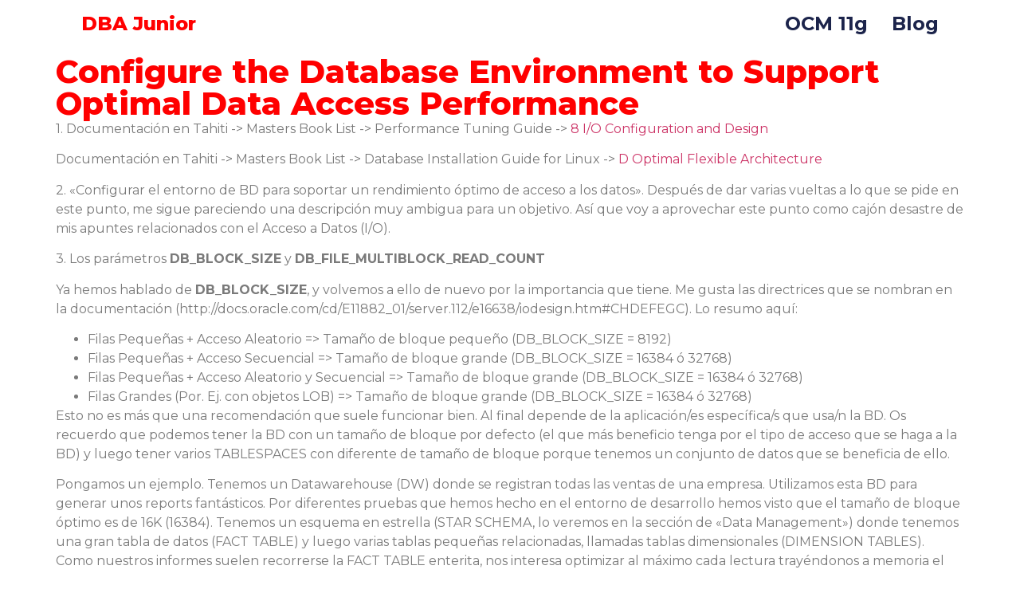

--- FILE ---
content_type: text/html; charset=UTF-8
request_url: https://www.dbajunior.com/configure-the-database-environment-to-support-optimal-data-access-performance/
body_size: 16274
content:
<!doctype html>
<html lang="es">
<head>
	<meta charset="UTF-8">
	<meta name="viewport" content="width=device-width, initial-scale=1">
	<link rel="profile" href="https://gmpg.org/xfn/11">
	<title>Configure the Database Environment to Support Optimal Data Access Performance &#8211; DBA Junior</title>
<meta name='robots' content='max-image-preview:large' />
<link rel='dns-prefetch' href='//www.googletagmanager.com' />
<link rel="alternate" type="application/rss+xml" title="DBA Junior &raquo; Feed" href="https://www.dbajunior.com/feed/" />
<link rel="alternate" type="application/rss+xml" title="DBA Junior &raquo; Feed de los comentarios" href="https://www.dbajunior.com/comments/feed/" />
<script>
window._wpemojiSettings = {"baseUrl":"https:\/\/s.w.org\/images\/core\/emoji\/15.0.3\/72x72\/","ext":".png","svgUrl":"https:\/\/s.w.org\/images\/core\/emoji\/15.0.3\/svg\/","svgExt":".svg","source":{"concatemoji":"https:\/\/www.dbajunior.com\/wp-includes\/js\/wp-emoji-release.min.js?ver=6.6.4"}};
/*! This file is auto-generated */
!function(i,n){var o,s,e;function c(e){try{var t={supportTests:e,timestamp:(new Date).valueOf()};sessionStorage.setItem(o,JSON.stringify(t))}catch(e){}}function p(e,t,n){e.clearRect(0,0,e.canvas.width,e.canvas.height),e.fillText(t,0,0);var t=new Uint32Array(e.getImageData(0,0,e.canvas.width,e.canvas.height).data),r=(e.clearRect(0,0,e.canvas.width,e.canvas.height),e.fillText(n,0,0),new Uint32Array(e.getImageData(0,0,e.canvas.width,e.canvas.height).data));return t.every(function(e,t){return e===r[t]})}function u(e,t,n){switch(t){case"flag":return n(e,"\ud83c\udff3\ufe0f\u200d\u26a7\ufe0f","\ud83c\udff3\ufe0f\u200b\u26a7\ufe0f")?!1:!n(e,"\ud83c\uddfa\ud83c\uddf3","\ud83c\uddfa\u200b\ud83c\uddf3")&&!n(e,"\ud83c\udff4\udb40\udc67\udb40\udc62\udb40\udc65\udb40\udc6e\udb40\udc67\udb40\udc7f","\ud83c\udff4\u200b\udb40\udc67\u200b\udb40\udc62\u200b\udb40\udc65\u200b\udb40\udc6e\u200b\udb40\udc67\u200b\udb40\udc7f");case"emoji":return!n(e,"\ud83d\udc26\u200d\u2b1b","\ud83d\udc26\u200b\u2b1b")}return!1}function f(e,t,n){var r="undefined"!=typeof WorkerGlobalScope&&self instanceof WorkerGlobalScope?new OffscreenCanvas(300,150):i.createElement("canvas"),a=r.getContext("2d",{willReadFrequently:!0}),o=(a.textBaseline="top",a.font="600 32px Arial",{});return e.forEach(function(e){o[e]=t(a,e,n)}),o}function t(e){var t=i.createElement("script");t.src=e,t.defer=!0,i.head.appendChild(t)}"undefined"!=typeof Promise&&(o="wpEmojiSettingsSupports",s=["flag","emoji"],n.supports={everything:!0,everythingExceptFlag:!0},e=new Promise(function(e){i.addEventListener("DOMContentLoaded",e,{once:!0})}),new Promise(function(t){var n=function(){try{var e=JSON.parse(sessionStorage.getItem(o));if("object"==typeof e&&"number"==typeof e.timestamp&&(new Date).valueOf()<e.timestamp+604800&&"object"==typeof e.supportTests)return e.supportTests}catch(e){}return null}();if(!n){if("undefined"!=typeof Worker&&"undefined"!=typeof OffscreenCanvas&&"undefined"!=typeof URL&&URL.createObjectURL&&"undefined"!=typeof Blob)try{var e="postMessage("+f.toString()+"("+[JSON.stringify(s),u.toString(),p.toString()].join(",")+"));",r=new Blob([e],{type:"text/javascript"}),a=new Worker(URL.createObjectURL(r),{name:"wpTestEmojiSupports"});return void(a.onmessage=function(e){c(n=e.data),a.terminate(),t(n)})}catch(e){}c(n=f(s,u,p))}t(n)}).then(function(e){for(var t in e)n.supports[t]=e[t],n.supports.everything=n.supports.everything&&n.supports[t],"flag"!==t&&(n.supports.everythingExceptFlag=n.supports.everythingExceptFlag&&n.supports[t]);n.supports.everythingExceptFlag=n.supports.everythingExceptFlag&&!n.supports.flag,n.DOMReady=!1,n.readyCallback=function(){n.DOMReady=!0}}).then(function(){return e}).then(function(){var e;n.supports.everything||(n.readyCallback(),(e=n.source||{}).concatemoji?t(e.concatemoji):e.wpemoji&&e.twemoji&&(t(e.twemoji),t(e.wpemoji)))}))}((window,document),window._wpemojiSettings);
</script>
<style id='wp-emoji-styles-inline-css'>

	img.wp-smiley, img.emoji {
		display: inline !important;
		border: none !important;
		box-shadow: none !important;
		height: 1em !important;
		width: 1em !important;
		margin: 0 0.07em !important;
		vertical-align: -0.1em !important;
		background: none !important;
		padding: 0 !important;
	}
</style>
<link rel='stylesheet' id='wp-block-library-css' href='https://www.dbajunior.com/wp-includes/css/dist/block-library/style.min.css?ver=6.6.4' media='all' />
<style id='classic-theme-styles-inline-css'>
/*! This file is auto-generated */
.wp-block-button__link{color:#fff;background-color:#32373c;border-radius:9999px;box-shadow:none;text-decoration:none;padding:calc(.667em + 2px) calc(1.333em + 2px);font-size:1.125em}.wp-block-file__button{background:#32373c;color:#fff;text-decoration:none}
</style>
<style id='global-styles-inline-css'>
:root{--wp--preset--aspect-ratio--square: 1;--wp--preset--aspect-ratio--4-3: 4/3;--wp--preset--aspect-ratio--3-4: 3/4;--wp--preset--aspect-ratio--3-2: 3/2;--wp--preset--aspect-ratio--2-3: 2/3;--wp--preset--aspect-ratio--16-9: 16/9;--wp--preset--aspect-ratio--9-16: 9/16;--wp--preset--color--black: #000000;--wp--preset--color--cyan-bluish-gray: #abb8c3;--wp--preset--color--white: #ffffff;--wp--preset--color--pale-pink: #f78da7;--wp--preset--color--vivid-red: #cf2e2e;--wp--preset--color--luminous-vivid-orange: #ff6900;--wp--preset--color--luminous-vivid-amber: #fcb900;--wp--preset--color--light-green-cyan: #7bdcb5;--wp--preset--color--vivid-green-cyan: #00d084;--wp--preset--color--pale-cyan-blue: #8ed1fc;--wp--preset--color--vivid-cyan-blue: #0693e3;--wp--preset--color--vivid-purple: #9b51e0;--wp--preset--gradient--vivid-cyan-blue-to-vivid-purple: linear-gradient(135deg,rgba(6,147,227,1) 0%,rgb(155,81,224) 100%);--wp--preset--gradient--light-green-cyan-to-vivid-green-cyan: linear-gradient(135deg,rgb(122,220,180) 0%,rgb(0,208,130) 100%);--wp--preset--gradient--luminous-vivid-amber-to-luminous-vivid-orange: linear-gradient(135deg,rgba(252,185,0,1) 0%,rgba(255,105,0,1) 100%);--wp--preset--gradient--luminous-vivid-orange-to-vivid-red: linear-gradient(135deg,rgba(255,105,0,1) 0%,rgb(207,46,46) 100%);--wp--preset--gradient--very-light-gray-to-cyan-bluish-gray: linear-gradient(135deg,rgb(238,238,238) 0%,rgb(169,184,195) 100%);--wp--preset--gradient--cool-to-warm-spectrum: linear-gradient(135deg,rgb(74,234,220) 0%,rgb(151,120,209) 20%,rgb(207,42,186) 40%,rgb(238,44,130) 60%,rgb(251,105,98) 80%,rgb(254,248,76) 100%);--wp--preset--gradient--blush-light-purple: linear-gradient(135deg,rgb(255,206,236) 0%,rgb(152,150,240) 100%);--wp--preset--gradient--blush-bordeaux: linear-gradient(135deg,rgb(254,205,165) 0%,rgb(254,45,45) 50%,rgb(107,0,62) 100%);--wp--preset--gradient--luminous-dusk: linear-gradient(135deg,rgb(255,203,112) 0%,rgb(199,81,192) 50%,rgb(65,88,208) 100%);--wp--preset--gradient--pale-ocean: linear-gradient(135deg,rgb(255,245,203) 0%,rgb(182,227,212) 50%,rgb(51,167,181) 100%);--wp--preset--gradient--electric-grass: linear-gradient(135deg,rgb(202,248,128) 0%,rgb(113,206,126) 100%);--wp--preset--gradient--midnight: linear-gradient(135deg,rgb(2,3,129) 0%,rgb(40,116,252) 100%);--wp--preset--font-size--small: 13px;--wp--preset--font-size--medium: 20px;--wp--preset--font-size--large: 36px;--wp--preset--font-size--x-large: 42px;--wp--preset--spacing--20: 0.44rem;--wp--preset--spacing--30: 0.67rem;--wp--preset--spacing--40: 1rem;--wp--preset--spacing--50: 1.5rem;--wp--preset--spacing--60: 2.25rem;--wp--preset--spacing--70: 3.38rem;--wp--preset--spacing--80: 5.06rem;--wp--preset--shadow--natural: 6px 6px 9px rgba(0, 0, 0, 0.2);--wp--preset--shadow--deep: 12px 12px 50px rgba(0, 0, 0, 0.4);--wp--preset--shadow--sharp: 6px 6px 0px rgba(0, 0, 0, 0.2);--wp--preset--shadow--outlined: 6px 6px 0px -3px rgba(255, 255, 255, 1), 6px 6px rgba(0, 0, 0, 1);--wp--preset--shadow--crisp: 6px 6px 0px rgba(0, 0, 0, 1);}:where(.is-layout-flex){gap: 0.5em;}:where(.is-layout-grid){gap: 0.5em;}body .is-layout-flex{display: flex;}.is-layout-flex{flex-wrap: wrap;align-items: center;}.is-layout-flex > :is(*, div){margin: 0;}body .is-layout-grid{display: grid;}.is-layout-grid > :is(*, div){margin: 0;}:where(.wp-block-columns.is-layout-flex){gap: 2em;}:where(.wp-block-columns.is-layout-grid){gap: 2em;}:where(.wp-block-post-template.is-layout-flex){gap: 1.25em;}:where(.wp-block-post-template.is-layout-grid){gap: 1.25em;}.has-black-color{color: var(--wp--preset--color--black) !important;}.has-cyan-bluish-gray-color{color: var(--wp--preset--color--cyan-bluish-gray) !important;}.has-white-color{color: var(--wp--preset--color--white) !important;}.has-pale-pink-color{color: var(--wp--preset--color--pale-pink) !important;}.has-vivid-red-color{color: var(--wp--preset--color--vivid-red) !important;}.has-luminous-vivid-orange-color{color: var(--wp--preset--color--luminous-vivid-orange) !important;}.has-luminous-vivid-amber-color{color: var(--wp--preset--color--luminous-vivid-amber) !important;}.has-light-green-cyan-color{color: var(--wp--preset--color--light-green-cyan) !important;}.has-vivid-green-cyan-color{color: var(--wp--preset--color--vivid-green-cyan) !important;}.has-pale-cyan-blue-color{color: var(--wp--preset--color--pale-cyan-blue) !important;}.has-vivid-cyan-blue-color{color: var(--wp--preset--color--vivid-cyan-blue) !important;}.has-vivid-purple-color{color: var(--wp--preset--color--vivid-purple) !important;}.has-black-background-color{background-color: var(--wp--preset--color--black) !important;}.has-cyan-bluish-gray-background-color{background-color: var(--wp--preset--color--cyan-bluish-gray) !important;}.has-white-background-color{background-color: var(--wp--preset--color--white) !important;}.has-pale-pink-background-color{background-color: var(--wp--preset--color--pale-pink) !important;}.has-vivid-red-background-color{background-color: var(--wp--preset--color--vivid-red) !important;}.has-luminous-vivid-orange-background-color{background-color: var(--wp--preset--color--luminous-vivid-orange) !important;}.has-luminous-vivid-amber-background-color{background-color: var(--wp--preset--color--luminous-vivid-amber) !important;}.has-light-green-cyan-background-color{background-color: var(--wp--preset--color--light-green-cyan) !important;}.has-vivid-green-cyan-background-color{background-color: var(--wp--preset--color--vivid-green-cyan) !important;}.has-pale-cyan-blue-background-color{background-color: var(--wp--preset--color--pale-cyan-blue) !important;}.has-vivid-cyan-blue-background-color{background-color: var(--wp--preset--color--vivid-cyan-blue) !important;}.has-vivid-purple-background-color{background-color: var(--wp--preset--color--vivid-purple) !important;}.has-black-border-color{border-color: var(--wp--preset--color--black) !important;}.has-cyan-bluish-gray-border-color{border-color: var(--wp--preset--color--cyan-bluish-gray) !important;}.has-white-border-color{border-color: var(--wp--preset--color--white) !important;}.has-pale-pink-border-color{border-color: var(--wp--preset--color--pale-pink) !important;}.has-vivid-red-border-color{border-color: var(--wp--preset--color--vivid-red) !important;}.has-luminous-vivid-orange-border-color{border-color: var(--wp--preset--color--luminous-vivid-orange) !important;}.has-luminous-vivid-amber-border-color{border-color: var(--wp--preset--color--luminous-vivid-amber) !important;}.has-light-green-cyan-border-color{border-color: var(--wp--preset--color--light-green-cyan) !important;}.has-vivid-green-cyan-border-color{border-color: var(--wp--preset--color--vivid-green-cyan) !important;}.has-pale-cyan-blue-border-color{border-color: var(--wp--preset--color--pale-cyan-blue) !important;}.has-vivid-cyan-blue-border-color{border-color: var(--wp--preset--color--vivid-cyan-blue) !important;}.has-vivid-purple-border-color{border-color: var(--wp--preset--color--vivid-purple) !important;}.has-vivid-cyan-blue-to-vivid-purple-gradient-background{background: var(--wp--preset--gradient--vivid-cyan-blue-to-vivid-purple) !important;}.has-light-green-cyan-to-vivid-green-cyan-gradient-background{background: var(--wp--preset--gradient--light-green-cyan-to-vivid-green-cyan) !important;}.has-luminous-vivid-amber-to-luminous-vivid-orange-gradient-background{background: var(--wp--preset--gradient--luminous-vivid-amber-to-luminous-vivid-orange) !important;}.has-luminous-vivid-orange-to-vivid-red-gradient-background{background: var(--wp--preset--gradient--luminous-vivid-orange-to-vivid-red) !important;}.has-very-light-gray-to-cyan-bluish-gray-gradient-background{background: var(--wp--preset--gradient--very-light-gray-to-cyan-bluish-gray) !important;}.has-cool-to-warm-spectrum-gradient-background{background: var(--wp--preset--gradient--cool-to-warm-spectrum) !important;}.has-blush-light-purple-gradient-background{background: var(--wp--preset--gradient--blush-light-purple) !important;}.has-blush-bordeaux-gradient-background{background: var(--wp--preset--gradient--blush-bordeaux) !important;}.has-luminous-dusk-gradient-background{background: var(--wp--preset--gradient--luminous-dusk) !important;}.has-pale-ocean-gradient-background{background: var(--wp--preset--gradient--pale-ocean) !important;}.has-electric-grass-gradient-background{background: var(--wp--preset--gradient--electric-grass) !important;}.has-midnight-gradient-background{background: var(--wp--preset--gradient--midnight) !important;}.has-small-font-size{font-size: var(--wp--preset--font-size--small) !important;}.has-medium-font-size{font-size: var(--wp--preset--font-size--medium) !important;}.has-large-font-size{font-size: var(--wp--preset--font-size--large) !important;}.has-x-large-font-size{font-size: var(--wp--preset--font-size--x-large) !important;}
:where(.wp-block-post-template.is-layout-flex){gap: 1.25em;}:where(.wp-block-post-template.is-layout-grid){gap: 1.25em;}
:where(.wp-block-columns.is-layout-flex){gap: 2em;}:where(.wp-block-columns.is-layout-grid){gap: 2em;}
:root :where(.wp-block-pullquote){font-size: 1.5em;line-height: 1.6;}
</style>
<link rel='stylesheet' id='hello-elementor-css' href='https://www.dbajunior.com/wp-content/themes/hello-elementor/style.min.css?ver=3.1.1' media='all' />
<link rel='stylesheet' id='hello-elementor-theme-style-css' href='https://www.dbajunior.com/wp-content/themes/hello-elementor/theme.min.css?ver=3.1.1' media='all' />
<link rel='stylesheet' id='hello-elementor-header-footer-css' href='https://www.dbajunior.com/wp-content/themes/hello-elementor/header-footer.min.css?ver=3.1.1' media='all' />
<link rel='stylesheet' id='elementor-frontend-css' href='https://www.dbajunior.com/wp-content/plugins/elementor/assets/css/frontend.min.css?ver=3.24.0' media='all' />
<link rel='stylesheet' id='elementor-post-2149-css' href='https://www.dbajunior.com/wp-content/uploads/elementor/css/post-2149.css?ver=1725994618' media='all' />
<link rel='stylesheet' id='swiper-css' href='https://www.dbajunior.com/wp-content/plugins/elementor/assets/lib/swiper/v8/css/swiper.min.css?ver=8.4.5' media='all' />
<link rel='stylesheet' id='e-swiper-css' href='https://www.dbajunior.com/wp-content/plugins/elementor/assets/css/conditionals/e-swiper.min.css?ver=3.24.0' media='all' />
<link rel='stylesheet' id='elementor-pro-css' href='https://www.dbajunior.com/wp-content/plugins/elementor-pro/assets/css/frontend.min.css?ver=3.23.3' media='all' />
<link rel='stylesheet' id='elementor-global-css' href='https://www.dbajunior.com/wp-content/uploads/elementor/css/global.css?ver=1725994618' media='all' />
<link rel='stylesheet' id='elementor-post-2168-css' href='https://www.dbajunior.com/wp-content/uploads/elementor/css/post-2168.css?ver=1725994618' media='all' />
<link rel='stylesheet' id='elementor-post-2287-css' href='https://www.dbajunior.com/wp-content/uploads/elementor/css/post-2287.css?ver=1725994618' media='all' />
<link rel='stylesheet' id='elementor-post-2224-css' href='https://www.dbajunior.com/wp-content/uploads/elementor/css/post-2224.css?ver=1725994618' media='all' />
<link rel='stylesheet' id='google-fonts-1-css' href='https://fonts.googleapis.com/css?family=Montserrat%3A100%2C100italic%2C200%2C200italic%2C300%2C300italic%2C400%2C400italic%2C500%2C500italic%2C600%2C600italic%2C700%2C700italic%2C800%2C800italic%2C900%2C900italic%7CMontserrat+Alternates%3A100%2C100italic%2C200%2C200italic%2C300%2C300italic%2C400%2C400italic%2C500%2C500italic%2C600%2C600italic%2C700%2C700italic%2C800%2C800italic%2C900%2C900italic%7CPoppins%3A100%2C100italic%2C200%2C200italic%2C300%2C300italic%2C400%2C400italic%2C500%2C500italic%2C600%2C600italic%2C700%2C700italic%2C800%2C800italic%2C900%2C900italic&#038;display=swap&#038;ver=6.6.4' media='all' />
<link rel="preconnect" href="https://fonts.gstatic.com/" crossorigin><link rel="https://api.w.org/" href="https://www.dbajunior.com/wp-json/" /><link rel="alternate" title="JSON" type="application/json" href="https://www.dbajunior.com/wp-json/wp/v2/pages/507" /><link rel="EditURI" type="application/rsd+xml" title="RSD" href="https://www.dbajunior.com/xmlrpc.php?rsd" />
<meta name="generator" content="WordPress 6.6.4" />
<link rel="canonical" href="https://www.dbajunior.com/configure-the-database-environment-to-support-optimal-data-access-performance/" />
<link rel='shortlink' href='https://www.dbajunior.com/?p=507' />
<link rel="alternate" title="oEmbed (JSON)" type="application/json+oembed" href="https://www.dbajunior.com/wp-json/oembed/1.0/embed?url=https%3A%2F%2Fwww.dbajunior.com%2Fconfigure-the-database-environment-to-support-optimal-data-access-performance%2F" />
<link rel="alternate" title="oEmbed (XML)" type="text/xml+oembed" href="https://www.dbajunior.com/wp-json/oembed/1.0/embed?url=https%3A%2F%2Fwww.dbajunior.com%2Fconfigure-the-database-environment-to-support-optimal-data-access-performance%2F&#038;format=xml" />
<meta name="generator" content="Site Kit by Google 1.135.0" /><meta name="generator" content="Elementor 3.24.0; features: e_font_icon_svg, additional_custom_breakpoints, e_optimized_control_loading; settings: css_print_method-external, google_font-enabled, font_display-swap">
			<style>
				.e-con.e-parent:nth-of-type(n+4):not(.e-lazyloaded):not(.e-no-lazyload),
				.e-con.e-parent:nth-of-type(n+4):not(.e-lazyloaded):not(.e-no-lazyload) * {
					background-image: none !important;
				}
				@media screen and (max-height: 1024px) {
					.e-con.e-parent:nth-of-type(n+3):not(.e-lazyloaded):not(.e-no-lazyload),
					.e-con.e-parent:nth-of-type(n+3):not(.e-lazyloaded):not(.e-no-lazyload) * {
						background-image: none !important;
					}
				}
				@media screen and (max-height: 640px) {
					.e-con.e-parent:nth-of-type(n+2):not(.e-lazyloaded):not(.e-no-lazyload),
					.e-con.e-parent:nth-of-type(n+2):not(.e-lazyloaded):not(.e-no-lazyload) * {
						background-image: none !important;
					}
				}
			</style>
			<link rel="icon" href="https://www.dbajunior.com/wp-content/uploads/2024/07/cropped-favicon-32x32.png" sizes="32x32" />
<link rel="icon" href="https://www.dbajunior.com/wp-content/uploads/2024/07/cropped-favicon-192x192.png" sizes="192x192" />
<link rel="apple-touch-icon" href="https://www.dbajunior.com/wp-content/uploads/2024/07/cropped-favicon-180x180.png" />
<meta name="msapplication-TileImage" content="https://www.dbajunior.com/wp-content/uploads/2024/07/cropped-favicon-270x270.png" />
</head>
<body class="page-template page-template-page-fullwidth page-template-page-fullwidth-php page page-id-507 elementor-default elementor-kit-2149 elementor-page-2224">


<a class="skip-link screen-reader-text" href="#content">Ir al contenido</a>

		<header data-elementor-type="header" data-elementor-id="2168" class="elementor elementor-2168 elementor-location-header" data-elementor-post-type="elementor_library">
			<div class="elementor-element elementor-element-25438b42 e-flex e-con-boxed e-con e-parent" data-id="25438b42" data-element_type="container" data-settings="{&quot;background_background&quot;:&quot;classic&quot;,&quot;sticky&quot;:&quot;top&quot;,&quot;sticky_on&quot;:[&quot;desktop&quot;,&quot;tablet&quot;,&quot;mobile&quot;],&quot;sticky_offset&quot;:0,&quot;sticky_effects_offset&quot;:0}">
					<div class="e-con-inner">
				<div class="elementor-element elementor-element-6b06c350 elementor-widget elementor-widget-heading" data-id="6b06c350" data-element_type="widget" data-widget_type="heading.default">
				<div class="elementor-widget-container">
			<p class="elementor-heading-title elementor-size-default"><a href="/">DBA Junior</a></p>		</div>
				</div>
				<div class="elementor-element elementor-element-1a7b1f4e elementor-nav-menu--dropdown-mobile elementor-nav-menu--stretch elementor-nav-menu__align-end elementor-nav-menu__text-align-aside elementor-nav-menu--toggle elementor-nav-menu--burger elementor-widget elementor-widget-nav-menu" data-id="1a7b1f4e" data-element_type="widget" data-settings="{&quot;full_width&quot;:&quot;stretch&quot;,&quot;layout&quot;:&quot;horizontal&quot;,&quot;submenu_icon&quot;:{&quot;value&quot;:&quot;&lt;svg class=\&quot;e-font-icon-svg e-fas-caret-down\&quot; viewBox=\&quot;0 0 320 512\&quot; xmlns=\&quot;http:\/\/www.w3.org\/2000\/svg\&quot;&gt;&lt;path d=\&quot;M31.3 192h257.3c17.8 0 26.7 21.5 14.1 34.1L174.1 354.8c-7.8 7.8-20.5 7.8-28.3 0L17.2 226.1C4.6 213.5 13.5 192 31.3 192z\&quot;&gt;&lt;\/path&gt;&lt;\/svg&gt;&quot;,&quot;library&quot;:&quot;fa-solid&quot;},&quot;toggle&quot;:&quot;burger&quot;}" data-widget_type="nav-menu.default">
				<div class="elementor-widget-container">
						<nav aria-label="Menu" class="elementor-nav-menu--main elementor-nav-menu__container elementor-nav-menu--layout-horizontal e--pointer-none">
				<ul id="menu-1-1a7b1f4e" class="elementor-nav-menu"><li class="menu-item menu-item-type-post_type menu-item-object-page menu-item-1127"><a href="https://www.dbajunior.com/ocm/" class="elementor-item">OCM 11g</a></li>
<li class="menu-item menu-item-type-post_type menu-item-object-page menu-item-2230"><a href="https://www.dbajunior.com/blog/" class="elementor-item">Blog</a></li>
</ul>			</nav>
					<div class="elementor-menu-toggle" role="button" tabindex="0" aria-label="Menu Toggle" aria-expanded="false">
			<svg aria-hidden="true" role="presentation" class="elementor-menu-toggle__icon--open e-font-icon-svg e-eicon-menu-bar" viewBox="0 0 1000 1000" xmlns="http://www.w3.org/2000/svg"><path d="M104 333H896C929 333 958 304 958 271S929 208 896 208H104C71 208 42 237 42 271S71 333 104 333ZM104 583H896C929 583 958 554 958 521S929 458 896 458H104C71 458 42 487 42 521S71 583 104 583ZM104 833H896C929 833 958 804 958 771S929 708 896 708H104C71 708 42 737 42 771S71 833 104 833Z"></path></svg><svg aria-hidden="true" role="presentation" class="elementor-menu-toggle__icon--close e-font-icon-svg e-eicon-close" viewBox="0 0 1000 1000" xmlns="http://www.w3.org/2000/svg"><path d="M742 167L500 408 258 167C246 154 233 150 217 150 196 150 179 158 167 167 154 179 150 196 150 212 150 229 154 242 171 254L408 500 167 742C138 771 138 800 167 829 196 858 225 858 254 829L496 587 738 829C750 842 767 846 783 846 800 846 817 842 829 829 842 817 846 804 846 783 846 767 842 750 829 737L588 500 833 258C863 229 863 200 833 171 804 137 775 137 742 167Z"></path></svg>			<span class="elementor-screen-only">Menu</span>
		</div>
					<nav class="elementor-nav-menu--dropdown elementor-nav-menu__container" aria-hidden="true">
				<ul id="menu-2-1a7b1f4e" class="elementor-nav-menu"><li class="menu-item menu-item-type-post_type menu-item-object-page menu-item-1127"><a href="https://www.dbajunior.com/ocm/" class="elementor-item" tabindex="-1">OCM 11g</a></li>
<li class="menu-item menu-item-type-post_type menu-item-object-page menu-item-2230"><a href="https://www.dbajunior.com/blog/" class="elementor-item" tabindex="-1">Blog</a></li>
</ul>			</nav>
				</div>
				</div>
					</div>
				</div>
				</header>
				<div data-elementor-type="single-page" data-elementor-id="2224" class="elementor elementor-2224 elementor-location-single post-507 page type-page status-publish hentry" data-elementor-post-type="elementor_library">
			<div class="elementor-element elementor-element-b20b849 e-flex e-con-boxed e-con e-parent" data-id="b20b849" data-element_type="container">
					<div class="e-con-inner">
				<div class="elementor-element elementor-element-11ad7fa elementor-widget elementor-widget-theme-post-title elementor-page-title elementor-widget-heading" data-id="11ad7fa" data-element_type="widget" data-widget_type="theme-post-title.default">
				<div class="elementor-widget-container">
			<h1 class="elementor-heading-title elementor-size-default">Configure the Database Environment to Support Optimal Data Access Performance</h1>		</div>
				</div>
				<div class="elementor-element elementor-element-9522ac9 elementor-widget elementor-widget-theme-post-content" data-id="9522ac9" data-element_type="widget" data-widget_type="theme-post-content.default">
				<div class="elementor-widget-container">
			<p>1. Documentación en Tahiti -&gt; Masters Book List -&gt; Performance Tuning Guide -&gt; <a title="I/O Configuration and Design" href="http://docs.oracle.com/cd/E11882_01/server.112/e16638/iodesign.htm#i20394" target="_blank" rel="noopener">8 I/O Configuration and Design</a></p>
<p>Documentación en Tahiti -&gt; Masters Book List -&gt; Database Installation Guide for Linux -&gt; <a title="Optimal Flexible Architecture" href="http://docs.oracle.com/cd/E11882_01/install.112/e24321/appendix_ofa.htm#BABHAIIJ" target="_blank" rel="noopener">D Optimal Flexible Architecture</a></p>
<p>2. «Configurar el entorno de BD para soportar un rendimiento óptimo de acceso a los datos». Después de dar varias vueltas a lo que se pide en este punto, me sigue pareciendo una descripción muy ambigua para un objetivo. Así que voy a aprovechar este punto como cajón desastre de mis apuntes relacionados con el Acceso a Datos (I/O).</p>
<p>3. Los parámetros <strong>DB_BLOCK_SIZE</strong> y <strong>DB_FILE_MULTIBLOCK_READ_COUNT</strong></p>
<p>Ya hemos hablado de <strong>DB_BLOCK_SIZE</strong>, y volvemos a ello de nuevo por la importancia que tiene. Me gusta las directrices que se nombran en la documentación (http://docs.oracle.com/cd/E11882_01/server.112/e16638/iodesign.htm#CHDEFEGC). Lo resumo aquí:</p>
<ul>
<li>Filas Pequeñas + Acceso Aleatorio =&gt; Tamaño de bloque pequeño (DB_BLOCK_SIZE = 8192)</li>
<li>Filas Pequeñas + Acceso Secuencial =&gt; Tamaño de bloque grande (DB_BLOCK_SIZE = 16384 ó 32768)</li>
<li>Filas Pequeñas + Acceso Aleatorio y Secuencial =&gt; Tamaño de bloque grande (DB_BLOCK_SIZE = 16384 ó 32768)</li>
<li>Filas Grandes (Por. Ej. con objetos LOB) =&gt; Tamaño de bloque grande (DB_BLOCK_SIZE = 16384 ó 32768)</li>
</ul>
<p>Esto no es más que una recomendación que suele funcionar bien. Al final depende de la aplicación/es específica/s que usa/n la BD. Os recuerdo que podemos tener la BD con un tamaño de bloque por defecto (el que más beneficio tenga por el tipo de acceso que se haga a la BD) y luego tener varios TABLESPACES con diferente de tamaño de bloque porque tenemos un conjunto de datos que se beneficia de ello.</p>
<p>Pongamos un ejemplo. Tenemos un Datawarehouse (DW) donde se registran todas las ventas de una empresa. Utilizamos esta BD para generar unos reports fantásticos. Por diferentes pruebas que hemos hecho en el entorno de desarrollo hemos visto que el tamaño de bloque óptimo es de 16K (16384). Tenemos un esquema en estrella (STAR SCHEMA, lo veremos en la sección de «Data Management») donde tenemos una gran tabla de datos (FACT TABLE) y luego varias tablas pequeñas relacionadas, llamadas tablas dimensionales (DIMENSION TABLES). Como nuestros informes suelen recorrerse la FACT TABLE enterita, nos interesa optimizar al máximo cada lectura trayéndonos a memoria el máximo de datos en cada operación, por eso creamos uno o varios TABLESPACES de 32K para alojarla. Sin embargo para las tablas dimensionales hacemos pocas lecturas que deben ser rápidas, luego podemos meterlas en un TABLESPACE de 8K. Resumiendo el ejemplo:</p>
<ul>
<li>Para la BD DW utilizamos =&gt; DB_BLOCK_SIZE = 16K</li>
<li>Para las FACT TABLES utilizamos uno o varios TABLESPACES =&gt; DB_BLOCK_SIZE = 32K</li>
<li>Para las DIMENSION TABLES utilizamos uno o varios TABLESPACES =&gt; DB_BLOCK_SIZE = 8K</li>
</ul>
<p>El parámetro <strong>DB_FILE_MULTIBLOCK_READ_COUNT</strong> específica el número máximo de bloques que se pueden leer en una operación I/O durante un barrido secuencial de lectura (TABLE FULL SCAN o INDEX FAST FULL SCAN). Dicho de otra forma, es el número de bloques contiguos que puede leer la BD en una sola operación. Un valor alto propiciará planes de ejecución más pesados. Luego su valor tiene un efecto muy importante en la forma en la que la BD accede a disco. Este parámetro se calcula de la siguiente forma:</p>
<ul>
<li><em>db_file_multiblock_read_count</em> = min(1048576/db_block_size , db_cache_size/(sessions * db_block_size))</li>
</ul>
<p>Tom Kyte, en su libro «<a title="Libros Recomendados: &quot;Effective Oracle by Design&quot;" href="https://www.dbajunior.com/2011/11/libros-recomendados-effective-oracle-by-design/" target="_blank" rel="noopener">Effective Oracle by Design</a>» hace un interesante ejercicio con este parámetro. Hacemos algo similar:</p>
<pre class="brush: sql; title: ; notranslate" title="">-- Fijaremos el valor DB_FILE_MULTIBLOCK_READ_COUNT a 1 y sacamos el coste de una consulta a la tabla SEG$
show parameter db_file_multiblock_read_count
SET AUTOTRACE TRACEONLY EXPLAIN
ALTER SESSION SET DB_FILE_MULTIBLOCK_READ_COUNT=1;
SELECT * FROM SEG$;

-- Ahora modificamos el valor del parámetro a 32 y volvemos a sacar el plan de ejecución para la misma consulta
-- Veremos como el coste (Cost %CPU) se ha reducido considerablemente
-- Cuando más alto sea el valor de este parámetro menor será el coste de hacer una operación de FULL SCAN
ALTER SESSION SET DB_FILE_MULTIBLOCK_READ_COUNT=32;
SELECT * FROM SEG$;

-- Ahora vamos a realizar el &quot;truco&quot; que utiliza Tom Kyte para obtener el valor real máximo de lectura de bloques de disco
-- Deshabilitamos el modo AUTOTRACE
 SET AUTOTRACE OFF

-- Primero creamos un tablespace donde meteremos un tabla muy grande (BIGTAB)
CREATE TABLESPACE TEST DATAFILE '/u01/app/oracle/oradata/OCM/test01.dbf' SIZE 512M;
-- Creamos la tabla BIGTAB (usamos un script de Tom Kyte)
CREATE TABLE BIGTAB TABLESPACE TEST AS SELECT ROWNUM ID, A.* FROM ALL_OBJECTS A WHERE 1=0;
-- Deshabilitamos el modo LOGGING de la tabla para no generar REDO innecesario
ALTER TABLE BIGTAB NOLOGGING;
-- Poblamos la tabla
DECLARE
  L_CNT NUMBER;
  L_ROWS NUMBER := 1000000;
BEGIN
  INSERT /*+ APPEND */ INTO BIGTAB SELECT ROWNUM, A.* FROM ALL_OBJECTS A;
  L_CNT := SQL%ROWCOUNT;
  COMMIT;
  WHILE (L_CNT &lt; L_ROWS)
  LOOP
    INSERT /*+ APPEND */ INTO BIGTAB
    SELECT ROWNUM+L_CNT,
      OWNER, OBJECT_NAME, SUBOBJECT_NAME, OBJECT_ID, DATA_OBJECT_ID, OBJECT_TYPE, CREATED,
      LAST_DDL_TIME, TIMESTAMP, STATUS, TEMPORARY, GENERATED, SECONDARY, NAMESPACE, EDITION_NAME
    FROM BIGTAB
      WHERE ROWNUM &lt;= L_ROWS-L_CNT;
    L_CNT := L_CNT + SQL%ROWCOUNT;
    COMMIT;
   END LOOP;
END;
/

-- Obtenemos el fichero de trazas de nuestra sesión
SELECT TRACEFILE FROM V$SESSION S, V$PROCESS P WHERE S.PADDR=P.ADDR AND S.SID=SYS_CONTEXT('USERENV','SID');

-- Activamos trazas para nuestra sesión y elevamos el valor del parámetro DB_FILE_MULTIBLOCK_READ_COUNT a un valor altísimo
ALTER SESSION SET EVENTS '10046 trace name context forever, level 12';
ALTER SESSION SET DB_FILE_MULTIBLOCK_READ_COUNT=1000000;
SET AUTOTRACE TRACEONLY

-- Lanzamos la consulta de nuevo forzando un FULL SCAN
SELECT /*+ noparallel(SEG$) full(SEG$) */ * FROM BIGTAB;</pre>
<pre class="brush: bash; title: ; notranslate" title=""># Buscamos el parámetro 'blocks' del evento 'db file scattered read'
grep scattered /u01/app/oracle/diag/rdbms/ocm/OCM/trace/OCM_ora_18573.trc</pre>
<pre class="brush: sql; title: ; notranslate" title="">-- Nos saldrán muchas lineas con el evento 'db file scattered read':
-- =&gt; WAIT #2: nam='db file scattered read' ela= 158 file#=7 block#=42163 blocks=8 obj#=74006 tim=1356020746340933
-- =&gt; WAIT #2: nam='db file scattered read' ela= 156 file#=7 block#=42433 blocks=8 obj#=74006 tim=1356020746341211
--
-- Como podemos ver, el máximo número de bloques que puede leer en nuestra VM son 8 bloques * 8192 Bytes = 64KB
-- Luego el parámetro adecuado para nuestro entorno sería DB_FILE_MULTIBLOCK_READ_COUNT = 8

-- Limpiamos el entorno
DROP TABLESPACE TEST INCLUDING CONTENTS AND DATAFILES;</pre>
<p>4. En este punto ya hemos realizado bastante trabajo para optimizar el acceso a disco. Nos hemos basado en la arquitectura <a title="Optimal Flexible Architecture" href="http://docs.oracle.com/cd/E11882_01/install.112/e24321/appendix_ofa.htm#BABHAIIJ" target="_blank" rel="noopener">Optimal Flexible Architecture</a> (OFA), donde se establece una jerarquía para los FS y directorios para la instalación de BD, DATAFILES, FRA, etc. Esta distribución permite un reparto adecuado de aplicaciones entre diferentes discos y permite que convivan varias instalaciones de Oracle con cierto orden. Adjunto la jerarquía de directorios que hemos seguido (como veréis, no hemos utilizado &#8216;/03&#8217; y &#8216;/04&#8217; pero sería recomendable en nuestro caso):</p>
<table>
<tbody>
<tr>
<th style="text-align: left;">Directorio</th>
<th style="text-align: left;">Descripción</th>
</tr>
<tr>
<td>/</td>
<td>Directorio Raiz</td>
</tr>
<tr>
<td>/u01/</td>
<td>Punto de montaje 1 para usuarios</td>
</tr>
<tr>
<td>/u01/app/</td>
<td>Árbol para software de aplicaciones</td>
</tr>
<tr>
<td>/u01/app/oracle/</td>
<td>Directorio ORACLE_BASE</td>
</tr>
<tr>
<td>/u01/app/oracle/admin/</td>
<td>Árbol para ficheros de administración de BD</td>
</tr>
<tr>
<td>/u01/app/oracle/admin/OCM/</td>
<td>Árbol de administración para la BD OCM</td>
</tr>
<tr>
<td>/u01/app/oracle/doc/</td>
<td>Documentación Online (no lo hemos instalado)</td>
</tr>
<tr>
<td>/u01/app/oracle/fast_recovery_area/</td>
<td>Árbol para ficheros de recuperación</td>
</tr>
<tr>
<td>/u01/app/oracle/fast_recovery_area/OCM/</td>
<td>Recovery files for OCM1 database</td>
</tr>
<tr>
<td>/u02/app/oracle/oradata</td>
<td>Directorio para datos de Oracle</td>
</tr>
<tr>
<td>/u03/app/oracle/oradata</td>
<td>Directorio para datos de Oracle (recomendado si no tenemos STRIPPING o MIRRORING)</td>
</tr>
<tr>
<td>/u04/app/oracle/oradata</td>
<td>Directorio para datos de Oracle (recomendado si no tenemos STRIPPING o MIRRORING)</td>
</tr>
<tr>
<td>/u01/app/oracle/product/</td>
<td>Árbol para alojar instalaciones de Oracle</td>
</tr>
<tr>
<td>/u01/app/oracle/product/11.2.0/dbhome_1</td>
<td>ORACLE_HOME para BBDD Oracle</td>
</tr>
<tr>
<td>/u01/app/oracle/product/11.2.0/grid</td>
<td>ORACLE_HOME para Grid Infrastructure para Standalone Server (lo instalaremos más adelante)</td>
</tr>
</tbody>
</table>
<p>5. Como estamos utilizando Filesystems para alojar nuestros ficheros de datos, podemos utilizar este parámetro (<strong>FILESYSTEMIO_OPTIONS</strong>). Este parámetro tiene 4 valores posibles:</p>
<ul>
<li>DIRECTIO =&gt; Habilitamos sólo Direct I/O (consiste en evitar la cache de SO)</li>
<li>ASYNCH =&gt; Habilitamos sólo operaciones asíncronas (reduce ciertos cuellos de botella)</li>
<li>SETALL =&gt; Habilitamos operaciones asíncronas y Direct I/O</li>
<li>NONE =&gt; Ninguna opción habilitada</li>
</ul>
<pre class="brush: sql; title: ; notranslate" title="">-- Habilitamos la opción SETALL y reiniciamos la instancia
 ALTER SYSTEM SET FILESYSTEMIO_OPTIONS=SETALL SCOPE=SPFILE;
 SHUTDOWN IMMEDIATE
 STARTUP

-- Comprobamos que hemos habilitado las operaciones I/O asíncronas
 COL NAME FORMAT A50
 SELECT NAME, ASYNCH_IO FROM V$DATAFILE F,V$IOSTAT_FILE I WHERE F.FILE#=I.FILE_NO AND FILETYPE_NAME='Data File';

-- Tenemos otra forma de comprobar y es verificar que los procesos utilizan las funciones de SO de AIO (Asynchronous IO)
 -- Para ello trazaremos las llamadas a sistema del proceso DBWR para buscar funciones AIO
 SELECT SPID FROM V$PROCESS WHERE PNAME='DBW0';

-- En otra sesión ejecutamos el siguiente comando de SO (con el SPID que hemos obtenido antes)
 -- /usr/bin/strace -p 22062
 -- El proceso DBWR debería utilizar las funciones asíncronas io_submit y io_getevens (en vez de pread y pwrite)
 -- io_submit(46919427829760, 29, {{0x2aac47ca77f8, 0, 1, 0, 20} ...
 -- io_getevents(46919427829760, 2, 128, {{0x2aac47ca67c0, ...
 -- Si no aparece ninguno porque tenéis la BD muy ociosa podéis forzar un CHECKPOINT con la siguiente instrucción:
 -- ALTER SYSTEM CHECKPOINT;
 -- En Metalink se hace referencia también a consultar el fichero slabinfo para comprobar que hay estructuras utilizadas por AIO
 -- cat /proc/slabinfo | grep kio # Ej.: &quot;kioctx 26 36 320 12 1&quot; y &quot;kiocb 3 15 256 15 1&quot;

-- Para comprobar si estamos utilizando Direct I/O, vamos a levantar la BD y sacar trazas nuevamente del proceso DBWR
 SHUTDOWN IMMEDIATE
 STARTUP MOUNT
 SELECT SPID FROM V$PROCESS WHERE PNAME='DBW0';

-- En otra sesión ejecutamos el siguiente comando de SO (con el SPID que hemos obtenido antes)
 -- /usr/bin/strace -p 22949

-- Levantamos la BD
 ALTER DATABASE OPEN;

-- Si revisamos el log de las trazas, veremos el flag O_DIRECT, indicando que hemos abierto el fichero en modo DIRECT I/O
 -- open(&quot;/u01/app/oracle/oradata/OCM/undotbs02.dbf&quot;, O_RDWR|O_SYNC|O_DIRECT) = 24</pre>
<p>Nota importante! Cuando tenemos ASM no tenemos que preocuparnos del parámetro FILESYSTEMIO_OPTIONS (éste sólo aplica a FS). ASM nos brinda operaciones I/O asíncronas y Direct I/O de forma predeterminada.</p>
<p>6. Hay un tema concreto que podemos encajar en este objetivo. Se trata de responder a la siguiente pregunta ¿Cuál es el tamaño óptimo para los fichero REDOLOG ONLINE? Cada BD tienen una carga de transacciones diferente y la generación de REDO también varia de una BD a otra. La recomendación general es que entre cada SWITCH LOGFILE deben pasar al menos 20 minutos. Podemos ir al fichero ALERT de la BD y ver con que frecuencia se producen. Si es inferior a 20 minutos, deberíamos aumentar el tamaño de los REDOLOG. En BD con mucha carga, es fácil tener REDOLOGS de 2GB.</p>
<pre class="brush: bash; title: ; notranslate" title=""># Vamos a revisar nuestro log y de paso aprovechamos para utilizar el comando ADRCI
 adrci

# Vamos directamente a abrir nuestro log de BD
 show alert

# Aqui podemos buscar cada cuanto tiempo se produce un SWITCH de los REDOLOG &quot;Thread 1 advanced to log sequence 94&quot;
 # El tiempo entre cada uno no debería ser inferior a 20 minutos</pre>
<p>Existe otra aproximación cuando hemos configurado el parámetro <strong>FAST_START_MTTR_TARGET</strong>. Este parámetro especifica el tiempo deseado de recuperación (CRASH RECOVERY) al levantar la BD cuando ésta no se ha cerrado ordenadamente. Cuando fijamos este parámetro, la BD empieza a ejecutar checkpoint incrementales periodicámente para que la recuperación antes una caída de BD no supere el tiempo establecido en FAST_START_MTTR_TARGET. El objetivo es priorizar la disponibilidad sobre el rendimiento, es decir, preferimos que la BD esté disponible lo más rápido posible a costa de una sobrecarga por los checkpoints. Al final, buscaremos un valor que equilibrado.</p>
<p>Cuando activamos el parámetro FAST_START_MTTR_TARGET se activa el MTTR Advisor, y parte de la información que nos da es el tamaño óptimo (que luego es es el mínimo) para el tamaño de los ficheros REDOLOG. Más información acerca del MTTR Advisor en http://docs.oracle.com/cd/E11882_01/server.112/e16638/instance_tune.htm#i1018945.</p>
<pre class="brush: sql; title: ; notranslate" title="">-- El parámetro FAST_START_MTTR_TARGET puede tener un valor entre 1 y 3600
 -- Supongamos que nuestra BD es super crítica y tiene que recuperarse lo antes posible ante un fallo
 -- Vamos a buscar el valor inferior siguiendo este procedimiento
 ALTER SYSTEM SET FAST_START_MTTR_TARGET=1 SCOPE=BOTH;
 SHUTDOWN IMMEDIATE
 STARTUP

-- El campo TARGET_MTTR nos indica el tiempo mínimo necesario para hacer el CRASH RECOVER
 -- El campo ESTIMATED_MTTR nos dice el tiempo que tardaríamos en levantar en la situación actual de la BD si cayera
 SELECT TARGET_MTTR, ESTIMATED_MTTR FROM V$INSTANCE_RECOVERY;

-- Como nos interesa únicamente la disponibilidad podríamos fijar el parámetro FAST_START_MTTR_TARGET con el valor de TARGET_MTTR
 -- Podemos analizar el valor que más nos interesa consultado la vista V$MTTR_TARGET_ADVICE
 ALTER SYSTEM SET FAST_START_MTTR_TARGET=9 SCOPE=BOTH;

-- También obtendríamos el tamaño recomendado (en MB) de los ficheros REDOLOG
 SELECT OPTIMAL_LOGFILE_SIZE FROM V$INSTANCE_RECOVERY;

-- Limpiamos el entorno y deshabilitamos el MTTR ADVISOR
 ALTER SYSTEM RESET FAST_START_MTTR_TARGET SCOPE=SPFILE;
 ALTER SYSTEM SET FAST_START_MTTR_TARGET=0 SCOPE=MEMORY;</pre>
		</div>
				</div>
					</div>
				</div>
				</div>
				<div data-elementor-type="footer" data-elementor-id="2287" class="elementor elementor-2287 elementor-location-footer" data-elementor-post-type="elementor_library">
			<div class="elementor-element elementor-element-2eb692c e-flex e-con-boxed e-con e-parent" data-id="2eb692c" data-element_type="container">
					<div class="e-con-inner">
				<div class="elementor-element elementor-element-8bef994 elementor-widget elementor-widget-text-editor" data-id="8bef994" data-element_type="widget" data-widget_type="text-editor.default">
				<div class="elementor-widget-container">
							Fortunas y adversidades de un DBA Oracle

						</div>
				</div>
				<div class="elementor-element elementor-element-6226f21 elementor-shape-circle elementor-grid-0 e-grid-align-center elementor-widget elementor-widget-social-icons" data-id="6226f21" data-element_type="widget" data-widget_type="social-icons.default">
				<div class="elementor-widget-container">
					<div class="elementor-social-icons-wrapper elementor-grid">
							<span class="elementor-grid-item">
					<a class="elementor-icon elementor-social-icon elementor-social-icon-linkedin elementor-repeater-item-ef0f77a" href="https://www.linkedin.com/in/raulibaper/" target="_blank">
						<span class="elementor-screen-only">Linkedin</span>
						<svg class="e-font-icon-svg e-fab-linkedin" viewBox="0 0 448 512" xmlns="http://www.w3.org/2000/svg"><path d="M416 32H31.9C14.3 32 0 46.5 0 64.3v383.4C0 465.5 14.3 480 31.9 480H416c17.6 0 32-14.5 32-32.3V64.3c0-17.8-14.4-32.3-32-32.3zM135.4 416H69V202.2h66.5V416zm-33.2-243c-21.3 0-38.5-17.3-38.5-38.5S80.9 96 102.2 96c21.2 0 38.5 17.3 38.5 38.5 0 21.3-17.2 38.5-38.5 38.5zm282.1 243h-66.4V312c0-24.8-.5-56.7-34.5-56.7-34.6 0-39.9 27-39.9 54.9V416h-66.4V202.2h63.7v29.2h.9c8.9-16.8 30.6-34.5 62.9-34.5 67.2 0 79.7 44.3 79.7 101.9V416z"></path></svg>					</a>
				</span>
							<span class="elementor-grid-item">
					<a class="elementor-icon elementor-social-icon elementor-social-icon-github elementor-repeater-item-e337ace" href="https://github.com/raulibanez" target="_blank">
						<span class="elementor-screen-only">Github</span>
						<svg class="e-font-icon-svg e-fab-github" viewBox="0 0 496 512" xmlns="http://www.w3.org/2000/svg"><path d="M165.9 397.4c0 2-2.3 3.6-5.2 3.6-3.3.3-5.6-1.3-5.6-3.6 0-2 2.3-3.6 5.2-3.6 3-.3 5.6 1.3 5.6 3.6zm-31.1-4.5c-.7 2 1.3 4.3 4.3 4.9 2.6 1 5.6 0 6.2-2s-1.3-4.3-4.3-5.2c-2.6-.7-5.5.3-6.2 2.3zm44.2-1.7c-2.9.7-4.9 2.6-4.6 4.9.3 2 2.9 3.3 5.9 2.6 2.9-.7 4.9-2.6 4.6-4.6-.3-1.9-3-3.2-5.9-2.9zM244.8 8C106.1 8 0 113.3 0 252c0 110.9 69.8 205.8 169.5 239.2 12.8 2.3 17.3-5.6 17.3-12.1 0-6.2-.3-40.4-.3-61.4 0 0-70 15-84.7-29.8 0 0-11.4-29.1-27.8-36.6 0 0-22.9-15.7 1.6-15.4 0 0 24.9 2 38.6 25.8 21.9 38.6 58.6 27.5 72.9 20.9 2.3-16 8.8-27.1 16-33.7-55.9-6.2-112.3-14.3-112.3-110.5 0-27.5 7.6-41.3 23.6-58.9-2.6-6.5-11.1-33.3 2.6-67.9 20.9-6.5 69 27 69 27 20-5.6 41.5-8.5 62.8-8.5s42.8 2.9 62.8 8.5c0 0 48.1-33.6 69-27 13.7 34.7 5.2 61.4 2.6 67.9 16 17.7 25.8 31.5 25.8 58.9 0 96.5-58.9 104.2-114.8 110.5 9.2 7.9 17 22.9 17 46.4 0 33.7-.3 75.4-.3 83.6 0 6.5 4.6 14.4 17.3 12.1C428.2 457.8 496 362.9 496 252 496 113.3 383.5 8 244.8 8zM97.2 352.9c-1.3 1-1 3.3.7 5.2 1.6 1.6 3.9 2.3 5.2 1 1.3-1 1-3.3-.7-5.2-1.6-1.6-3.9-2.3-5.2-1zm-10.8-8.1c-.7 1.3.3 2.9 2.3 3.9 1.6 1 3.6.7 4.3-.7.7-1.3-.3-2.9-2.3-3.9-2-.6-3.6-.3-4.3.7zm32.4 35.6c-1.6 1.3-1 4.3 1.3 6.2 2.3 2.3 5.2 2.6 6.5 1 1.3-1.3.7-4.3-1.3-6.2-2.2-2.3-5.2-2.6-6.5-1zm-11.4-14.7c-1.6 1-1.6 3.6 0 5.9 1.6 2.3 4.3 3.3 5.6 2.3 1.6-1.3 1.6-3.9 0-6.2-1.4-2.3-4-3.3-5.6-2z"></path></svg>					</a>
				</span>
					</div>
				</div>
				</div>
				<div class="elementor-element elementor-element-8e02e59 elementor-widget elementor-widget-text-editor" data-id="8e02e59" data-element_type="widget" data-widget_type="text-editor.default">
				<div class="elementor-widget-container">
							<p><span style="color: #ff0000;"><a style="color: #ff0000;" href="https://www.linkedin.com/in/raulibaper/" target="_blank" rel="noopener">Raúl Ibáñez Peral</a></span> © CC BY 4.0</p>						</div>
				</div>
					</div>
				</div>
				</div>
		
			<script type='text/javascript'>
				const lazyloadRunObserver = () => {
					const lazyloadBackgrounds = document.querySelectorAll( `.e-con.e-parent:not(.e-lazyloaded)` );
					const lazyloadBackgroundObserver = new IntersectionObserver( ( entries ) => {
						entries.forEach( ( entry ) => {
							if ( entry.isIntersecting ) {
								let lazyloadBackground = entry.target;
								if( lazyloadBackground ) {
									lazyloadBackground.classList.add( 'e-lazyloaded' );
								}
								lazyloadBackgroundObserver.unobserve( entry.target );
							}
						});
					}, { rootMargin: '200px 0px 200px 0px' } );
					lazyloadBackgrounds.forEach( ( lazyloadBackground ) => {
						lazyloadBackgroundObserver.observe( lazyloadBackground );
					} );
				};
				const events = [
					'DOMContentLoaded',
					'elementor/lazyload/observe',
				];
				events.forEach( ( event ) => {
					document.addEventListener( event, lazyloadRunObserver );
				} );
			</script>
			<script src="https://www.dbajunior.com/wp-content/plugins/syntaxhighlighter/syntaxhighlighter3/scripts/shCore.js?ver=3.0.9b" id="syntaxhighlighter-core-js"></script>
<script src="https://www.dbajunior.com/wp-content/plugins/syntaxhighlighter/syntaxhighlighter3/scripts/shBrushSql.js?ver=3.0.9b" id="syntaxhighlighter-brush-sql-js"></script>
<script src="https://www.dbajunior.com/wp-content/plugins/syntaxhighlighter/syntaxhighlighter3/scripts/shBrushBash.js?ver=3.0.9b" id="syntaxhighlighter-brush-bash-js"></script>
<script type='text/javascript'>
	(function(){
		var corecss = document.createElement('link');
		var themecss = document.createElement('link');
		var corecssurl = "https://www.dbajunior.com/wp-content/plugins/syntaxhighlighter/syntaxhighlighter3/styles/shCore.css?ver=3.0.9b";
		if ( corecss.setAttribute ) {
				corecss.setAttribute( "rel", "stylesheet" );
				corecss.setAttribute( "type", "text/css" );
				corecss.setAttribute( "href", corecssurl );
		} else {
				corecss.rel = "stylesheet";
				corecss.href = corecssurl;
		}
		document.head.appendChild( corecss );
		var themecssurl = "https://www.dbajunior.com/wp-content/plugins/syntaxhighlighter/syntaxhighlighter3/styles/shThemeFadeToGrey.css?ver=3.0.9b";
		if ( themecss.setAttribute ) {
				themecss.setAttribute( "rel", "stylesheet" );
				themecss.setAttribute( "type", "text/css" );
				themecss.setAttribute( "href", themecssurl );
		} else {
				themecss.rel = "stylesheet";
				themecss.href = themecssurl;
		}
		document.head.appendChild( themecss );
	})();
	SyntaxHighlighter.config.strings.expandSource = '+ expandir código';
	SyntaxHighlighter.config.strings.help = '?';
	SyntaxHighlighter.config.strings.alert = 'SyntaxHighlighter\n\n';
	SyntaxHighlighter.config.strings.noBrush = 'No se encuentra el pincel para:';
	SyntaxHighlighter.config.strings.brushNotHtmlScript = 'El pincel no está configurado para la opción html-script:';
	SyntaxHighlighter.defaults['pad-line-numbers'] = false;
	SyntaxHighlighter.defaults['toolbar'] = false;
	SyntaxHighlighter.defaults['wrap-lines'] = false;
	SyntaxHighlighter.all();

	// Infinite scroll support
	if ( typeof( jQuery ) !== 'undefined' ) {
		jQuery( function( $ ) {
			$( document.body ).on( 'post-load', function() {
				SyntaxHighlighter.highlight();
			} );
		} );
	}
</script>
<link rel='stylesheet' id='widget-heading-css' href='https://www.dbajunior.com/wp-content/plugins/elementor/assets/css/widget-heading.min.css?ver=3.24.0' media='all' />
<link rel='stylesheet' id='widget-text-editor-css' href='https://www.dbajunior.com/wp-content/plugins/elementor/assets/css/widget-text-editor.min.css?ver=3.24.0' media='all' />
<link rel='stylesheet' id='widget-social-icons-css' href='https://www.dbajunior.com/wp-content/plugins/elementor/assets/css/widget-social-icons.min.css?ver=3.24.0' media='all' />
<link rel='stylesheet' id='e-apple-webkit-css' href='https://www.dbajunior.com/wp-content/plugins/elementor/assets/css/conditionals/apple-webkit.min.css?ver=3.24.0' media='all' />
<script src="https://www.dbajunior.com/wp-content/themes/hello-elementor/assets/js/hello-frontend.min.js?ver=3.1.1" id="hello-theme-frontend-js"></script>
<script src="https://www.dbajunior.com/wp-includes/js/jquery/jquery.min.js?ver=3.7.1" id="jquery-core-js"></script>
<script src="https://www.dbajunior.com/wp-includes/js/jquery/jquery-migrate.min.js?ver=3.4.1" id="jquery-migrate-js"></script>
<script src="https://www.dbajunior.com/wp-content/plugins/elementor-pro/assets/lib/smartmenus/jquery.smartmenus.min.js?ver=1.2.1" id="smartmenus-js"></script>
<script src="https://www.dbajunior.com/wp-content/plugins/elementor-pro/assets/lib/sticky/jquery.sticky.min.js?ver=3.23.3" id="e-sticky-js"></script>
<script src="https://www.dbajunior.com/wp-content/plugins/elementor-pro/assets/js/webpack-pro.runtime.min.js?ver=3.23.3" id="elementor-pro-webpack-runtime-js"></script>
<script src="https://www.dbajunior.com/wp-content/plugins/elementor/assets/js/webpack.runtime.min.js?ver=3.24.0" id="elementor-webpack-runtime-js"></script>
<script src="https://www.dbajunior.com/wp-content/plugins/elementor/assets/js/frontend-modules.min.js?ver=3.24.0" id="elementor-frontend-modules-js"></script>
<script src="https://www.dbajunior.com/wp-includes/js/dist/hooks.min.js?ver=2810c76e705dd1a53b18" id="wp-hooks-js"></script>
<script src="https://www.dbajunior.com/wp-includes/js/dist/i18n.min.js?ver=5e580eb46a90c2b997e6" id="wp-i18n-js"></script>
<script id="wp-i18n-js-after">
wp.i18n.setLocaleData( { 'text direction\u0004ltr': [ 'ltr' ] } );
</script>
<script id="elementor-pro-frontend-js-before">
var ElementorProFrontendConfig = {"ajaxurl":"https:\/\/www.dbajunior.com\/wp-admin\/admin-ajax.php","nonce":"733cc2799f","urls":{"assets":"https:\/\/www.dbajunior.com\/wp-content\/plugins\/elementor-pro\/assets\/","rest":"https:\/\/www.dbajunior.com\/wp-json\/"},"shareButtonsNetworks":{"facebook":{"title":"Facebook","has_counter":true},"twitter":{"title":"Twitter"},"linkedin":{"title":"LinkedIn","has_counter":true},"pinterest":{"title":"Pinterest","has_counter":true},"reddit":{"title":"Reddit","has_counter":true},"vk":{"title":"VK","has_counter":true},"odnoklassniki":{"title":"OK","has_counter":true},"tumblr":{"title":"Tumblr"},"digg":{"title":"Digg"},"skype":{"title":"Skype"},"stumbleupon":{"title":"StumbleUpon","has_counter":true},"mix":{"title":"Mix"},"telegram":{"title":"Telegram"},"pocket":{"title":"Pocket","has_counter":true},"xing":{"title":"XING","has_counter":true},"whatsapp":{"title":"WhatsApp"},"email":{"title":"Email"},"print":{"title":"Print"},"x-twitter":{"title":"X"},"threads":{"title":"Threads"}},"facebook_sdk":{"lang":"es_ES","app_id":""},"lottie":{"defaultAnimationUrl":"https:\/\/www.dbajunior.com\/wp-content\/plugins\/elementor-pro\/modules\/lottie\/assets\/animations\/default.json"}};
</script>
<script src="https://www.dbajunior.com/wp-content/plugins/elementor-pro/assets/js/frontend.min.js?ver=3.23.3" id="elementor-pro-frontend-js"></script>
<script src="https://www.dbajunior.com/wp-includes/js/jquery/ui/core.min.js?ver=1.13.3" id="jquery-ui-core-js"></script>
<script id="elementor-frontend-js-before">
var elementorFrontendConfig = {"environmentMode":{"edit":false,"wpPreview":false,"isScriptDebug":false},"i18n":{"shareOnFacebook":"Compartir en Facebook","shareOnTwitter":"Compartir en Twitter","pinIt":"Pinear","download":"Descargar","downloadImage":"Descargar imagen","fullscreen":"Pantalla completa","zoom":"Zoom","share":"Compartir","playVideo":"Reproducir v\u00eddeo","previous":"Anterior","next":"Siguiente","close":"Cerrar","a11yCarouselWrapperAriaLabel":"Carrusel | Scroll horizontal: Flecha izquierda y derecha","a11yCarouselPrevSlideMessage":"Diapositiva anterior","a11yCarouselNextSlideMessage":"Diapositiva siguiente","a11yCarouselFirstSlideMessage":"Esta es la primera diapositiva","a11yCarouselLastSlideMessage":"Esta es la \u00faltima diapositiva","a11yCarouselPaginationBulletMessage":"Ir a la diapositiva"},"is_rtl":false,"breakpoints":{"xs":0,"sm":480,"md":768,"lg":1025,"xl":1440,"xxl":1600},"responsive":{"breakpoints":{"mobile":{"label":"M\u00f3vil vertical","value":767,"default_value":767,"direction":"max","is_enabled":true},"mobile_extra":{"label":"M\u00f3vil horizontal","value":880,"default_value":880,"direction":"max","is_enabled":false},"tablet":{"label":"Tableta vertical","value":1024,"default_value":1024,"direction":"max","is_enabled":true},"tablet_extra":{"label":"Tableta horizontal","value":1200,"default_value":1200,"direction":"max","is_enabled":false},"laptop":{"label":"Port\u00e1til","value":1366,"default_value":1366,"direction":"max","is_enabled":false},"widescreen":{"label":"Pantalla grande","value":2400,"default_value":2400,"direction":"min","is_enabled":false}}},"version":"3.24.0","is_static":false,"experimentalFeatures":{"e_font_icon_svg":true,"additional_custom_breakpoints":true,"container":true,"container_grid":true,"e_swiper_latest":true,"e_nested_atomic_repeaters":true,"e_optimized_control_loading":true,"e_onboarding":true,"theme_builder_v2":true,"hello-theme-header-footer":true,"home_screen":true,"ai-layout":true,"link-in-bio":true,"floating-buttons":true,"display-conditions":true,"form-submissions":true,"taxonomy-filter":true},"urls":{"assets":"https:\/\/www.dbajunior.com\/wp-content\/plugins\/elementor\/assets\/","ajaxurl":"https:\/\/www.dbajunior.com\/wp-admin\/admin-ajax.php"},"nonces":{"floatingButtonsClickTracking":"dc665fa9ed"},"swiperClass":"swiper","settings":{"page":[],"editorPreferences":[]},"kit":{"active_breakpoints":["viewport_mobile","viewport_tablet"],"global_image_lightbox":"yes","lightbox_enable_counter":"yes","lightbox_enable_fullscreen":"yes","lightbox_enable_zoom":"yes","lightbox_enable_share":"yes","lightbox_title_src":"title","lightbox_description_src":"description","hello_header_logo_type":"title","hello_header_menu_layout":"horizontal"},"post":{"id":507,"title":"Configure%20the%20Database%20Environment%20to%20Support%20Optimal%20Data%20Access%20Performance%20%E2%80%93%20DBA%20Junior","excerpt":"","featuredImage":false}};
</script>
<script src="https://www.dbajunior.com/wp-content/plugins/elementor/assets/js/frontend.min.js?ver=3.24.0" id="elementor-frontend-js"></script>
<script src="https://www.dbajunior.com/wp-content/plugins/elementor-pro/assets/js/elements-handlers.min.js?ver=3.23.3" id="pro-elements-handlers-js"></script>

</body>
</html>


<!-- Page cached by LiteSpeed Cache 6.2.0.1 on 2026-01-16 08:54:52 -->

--- FILE ---
content_type: text/css
request_url: https://www.dbajunior.com/wp-content/uploads/elementor/css/post-2168.css?ver=1725994618
body_size: 404
content:
.elementor-2168 .elementor-element.elementor-element-25438b42{--display:flex;--min-height:60px;--flex-direction:row;--container-widget-width:calc( ( 1 - var( --container-widget-flex-grow ) ) * 100% );--container-widget-height:100%;--container-widget-flex-grow:1;--container-widget-align-self:stretch;--flex-wrap-mobile:wrap;--justify-content:space-between;--align-items:center;--gap:0px 0px;--background-transition:0.3s;--padding-top:0%;--padding-bottom:0%;--padding-left:8%;--padding-right:8%;--z-index:95;}.elementor-2168 .elementor-element.elementor-element-25438b42:not(.elementor-motion-effects-element-type-background), .elementor-2168 .elementor-element.elementor-element-25438b42 > .elementor-motion-effects-container > .elementor-motion-effects-layer{background-color:#FFFFFF;}.elementor-2168 .elementor-element.elementor-element-25438b42, .elementor-2168 .elementor-element.elementor-element-25438b42::before{--border-transition:0.3s;}.elementor-2168 .elementor-element.elementor-element-6b06c350 .elementor-heading-title{color:#FF0000;font-family:"Montserrat", Sans-serif;font-size:24px;font-weight:800;text-transform:none;font-style:normal;text-decoration:none;line-height:1.5em;letter-spacing:0px;}.elementor-2168 .elementor-element.elementor-element-1a7b1f4e .elementor-menu-toggle{margin-left:auto;background-color:#02010100;}.elementor-2168 .elementor-element.elementor-element-1a7b1f4e .elementor-nav-menu .elementor-item{font-family:"Montserrat", Sans-serif;font-size:24px;font-weight:700;text-transform:capitalize;font-style:normal;text-decoration:none;line-height:1em;letter-spacing:0px;}.elementor-2168 .elementor-element.elementor-element-1a7b1f4e .elementor-nav-menu--main .elementor-item{color:#1C244B;fill:#1C244B;padding-left:0px;padding-right:0px;padding-top:5px;padding-bottom:5px;}.elementor-2168 .elementor-element.elementor-element-1a7b1f4e .elementor-nav-menu--main .elementor-item:hover,
					.elementor-2168 .elementor-element.elementor-element-1a7b1f4e .elementor-nav-menu--main .elementor-item.elementor-item-active,
					.elementor-2168 .elementor-element.elementor-element-1a7b1f4e .elementor-nav-menu--main .elementor-item.highlighted,
					.elementor-2168 .elementor-element.elementor-element-1a7b1f4e .elementor-nav-menu--main .elementor-item:focus{color:#FF0000;fill:#FF0000;}.elementor-2168 .elementor-element.elementor-element-1a7b1f4e .elementor-nav-menu--main .elementor-item.elementor-item-active{color:#FF0000;}.elementor-2168 .elementor-element.elementor-element-1a7b1f4e{--e-nav-menu-horizontal-menu-item-margin:calc( 30px / 2 );}.elementor-2168 .elementor-element.elementor-element-1a7b1f4e .elementor-nav-menu--main:not(.elementor-nav-menu--layout-horizontal) .elementor-nav-menu > li:not(:last-child){margin-bottom:30px;}.elementor-2168 .elementor-element.elementor-element-1a7b1f4e .elementor-nav-menu--dropdown a, .elementor-2168 .elementor-element.elementor-element-1a7b1f4e .elementor-menu-toggle{color:#1C244B;}.elementor-2168 .elementor-element.elementor-element-1a7b1f4e .elementor-nav-menu--dropdown{background-color:#F3F5F8;}.elementor-2168 .elementor-element.elementor-element-1a7b1f4e .elementor-nav-menu--dropdown a:hover,
					.elementor-2168 .elementor-element.elementor-element-1a7b1f4e .elementor-nav-menu--dropdown a.elementor-item-active,
					.elementor-2168 .elementor-element.elementor-element-1a7b1f4e .elementor-nav-menu--dropdown a.highlighted{background-color:#F9FAFD;}.elementor-2168 .elementor-element.elementor-element-1a7b1f4e .elementor-nav-menu--dropdown a.elementor-item-active{background-color:#F9FAFD;}.elementor-2168 .elementor-element.elementor-element-1a7b1f4e .elementor-nav-menu--dropdown .elementor-item, .elementor-2168 .elementor-element.elementor-element-1a7b1f4e .elementor-nav-menu--dropdown  .elementor-sub-item{font-family:"Poppins", Sans-serif;font-size:16px;font-weight:400;text-transform:capitalize;font-style:normal;text-decoration:none;letter-spacing:0px;}.elementor-2168 .elementor-element.elementor-element-1a7b1f4e div.elementor-menu-toggle{color:#467FF7;}.elementor-2168 .elementor-element.elementor-element-1a7b1f4e div.elementor-menu-toggle svg{fill:#467FF7;}@media(max-width:1024px){.elementor-2168 .elementor-element.elementor-element-25438b42{--padding-top:0%;--padding-bottom:0%;--padding-left:5%;--padding-right:5%;}.elementor-2168 .elementor-element.elementor-element-6b06c350 .elementor-heading-title{font-size:14px;}.elementor-2168 .elementor-element.elementor-element-1a7b1f4e .elementor-nav-menu .elementor-item{font-size:14px;}.elementor-2168 .elementor-element.elementor-element-1a7b1f4e .elementor-nav-menu--dropdown .elementor-item, .elementor-2168 .elementor-element.elementor-element-1a7b1f4e .elementor-nav-menu--dropdown  .elementor-sub-item{font-size:14px;}}@media(max-width:767px){.elementor-2168 .elementor-element.elementor-element-25438b42{--min-height:50px;}.elementor-2168 .elementor-element.elementor-element-6b06c350{text-align:center;}.elementor-2168 .elementor-element.elementor-element-1a7b1f4e .elementor-nav-menu--dropdown a{padding-top:14px;padding-bottom:14px;}.elementor-2168 .elementor-element.elementor-element-1a7b1f4e .elementor-nav-menu--main > .elementor-nav-menu > li > .elementor-nav-menu--dropdown, .elementor-2168 .elementor-element.elementor-element-1a7b1f4e .elementor-nav-menu__container.elementor-nav-menu--dropdown{margin-top:15px !important;}.elementor-2168 .elementor-element.elementor-element-1a7b1f4e{--nav-menu-icon-size:20px;}}

--- FILE ---
content_type: text/css
request_url: https://www.dbajunior.com/wp-content/uploads/elementor/css/post-2287.css?ver=1725994618
body_size: -186
content:
.elementor-2287 .elementor-element.elementor-element-2eb692c{--display:flex;--flex-direction:row;--container-widget-width:initial;--container-widget-height:100%;--container-widget-flex-grow:1;--container-widget-align-self:stretch;--flex-wrap-mobile:wrap;--justify-content:space-between;--background-transition:0.3s;--margin-top:30px;--margin-bottom:30px;--margin-left:0px;--margin-right:0px;}.elementor-2287 .elementor-element.elementor-element-6226f21{--grid-template-columns:repeat(0, auto);--icon-size:15px;--grid-column-gap:5px;--grid-row-gap:0px;}.elementor-2287 .elementor-element.elementor-element-6226f21 .elementor-widget-container{text-align:center;}.elementor-2287 .elementor-element.elementor-element-6226f21 .elementor-social-icon{background-color:var( --e-global-color-text );}

--- FILE ---
content_type: text/css
request_url: https://www.dbajunior.com/wp-content/uploads/elementor/css/post-2224.css?ver=1725994618
body_size: -322
content:
.elementor-2224 .elementor-element.elementor-element-b20b849{--display:flex;--background-transition:0.3s;}.elementor-2224 .elementor-element.elementor-element-11ad7fa .elementor-heading-title{color:#FF0000;font-family:"Montserrat", Sans-serif;font-weight:800;}